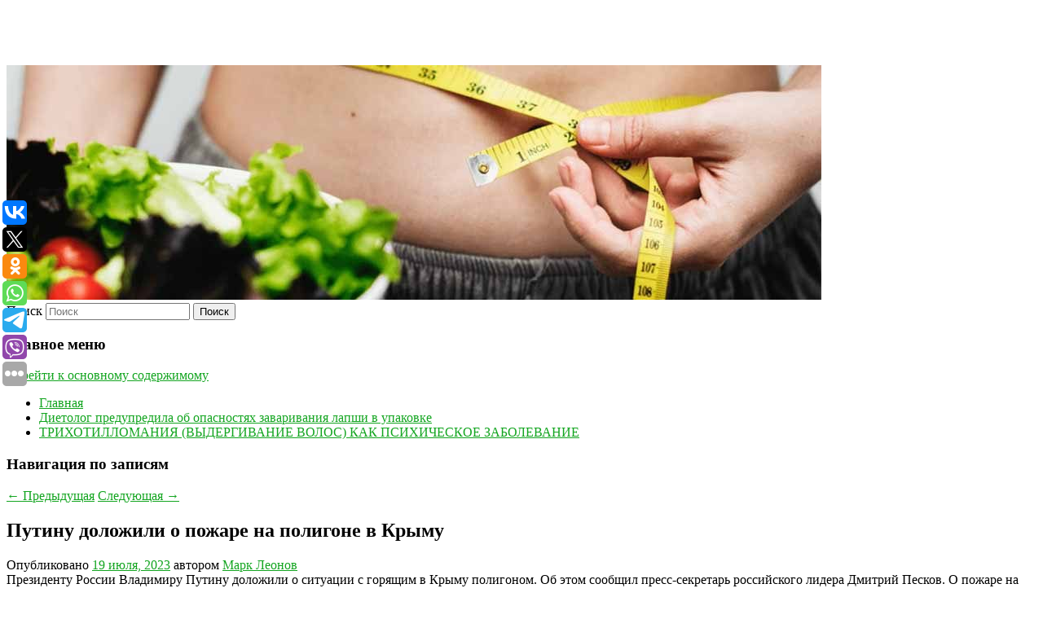

--- FILE ---
content_type: text/html; charset=UTF-8
request_url: https://xudeu.ru/putinu-dolozhili-o-pozhare-na-poligone-v-krymu/
body_size: 11412
content:
<!DOCTYPE html>
<!--[if IE 6]>
<html id="ie6" lang="ru-RU">
<![endif]-->
<!--[if IE 7]>
<html id="ie7" lang="ru-RU">
<![endif]-->
<!--[if IE 8]>
<html id="ie8" lang="ru-RU">
<![endif]-->
<!--[if !(IE 6) & !(IE 7) & !(IE 8)]><!-->
<html lang="ru-RU">
<!--<![endif]-->
<head>
<meta charset="UTF-8" />
<meta name="viewport" content="width=device-width" />
<title>
Путину доложили о пожаре на полигоне в Крыму | Худею	</title>
<link rel="profile" href="http://gmpg.org/xfn/11" />
<link rel="stylesheet" type="text/css" media="all" href="https://xudeu.ru/wp-content/themes/twentyeleven/style.css" />
<link rel="pingback" href="https://xudeu.ru/xmlrpc.php">
<!--[if lt IE 9]>
<script src="https://xudeu.ru/wp-content/themes/twentyeleven/js/html5.js" type="text/javascript"></script>
<![endif]-->
<meta name='robots' content='max-image-preview:large' />
<link rel="alternate" type="application/rss+xml" title="Худею &raquo; Лента" href="https://xudeu.ru/feed/" />
<script type="text/javascript">
window._wpemojiSettings = {"baseUrl":"https:\/\/s.w.org\/images\/core\/emoji\/14.0.0\/72x72\/","ext":".png","svgUrl":"https:\/\/s.w.org\/images\/core\/emoji\/14.0.0\/svg\/","svgExt":".svg","source":{"concatemoji":"https:\/\/xudeu.ru\/wp-includes\/js\/wp-emoji-release.min.js?ver=6.1.9"}};
/*! This file is auto-generated */
!function(e,a,t){var n,r,o,i=a.createElement("canvas"),p=i.getContext&&i.getContext("2d");function s(e,t){var a=String.fromCharCode,e=(p.clearRect(0,0,i.width,i.height),p.fillText(a.apply(this,e),0,0),i.toDataURL());return p.clearRect(0,0,i.width,i.height),p.fillText(a.apply(this,t),0,0),e===i.toDataURL()}function c(e){var t=a.createElement("script");t.src=e,t.defer=t.type="text/javascript",a.getElementsByTagName("head")[0].appendChild(t)}for(o=Array("flag","emoji"),t.supports={everything:!0,everythingExceptFlag:!0},r=0;r<o.length;r++)t.supports[o[r]]=function(e){if(p&&p.fillText)switch(p.textBaseline="top",p.font="600 32px Arial",e){case"flag":return s([127987,65039,8205,9895,65039],[127987,65039,8203,9895,65039])?!1:!s([55356,56826,55356,56819],[55356,56826,8203,55356,56819])&&!s([55356,57332,56128,56423,56128,56418,56128,56421,56128,56430,56128,56423,56128,56447],[55356,57332,8203,56128,56423,8203,56128,56418,8203,56128,56421,8203,56128,56430,8203,56128,56423,8203,56128,56447]);case"emoji":return!s([129777,127995,8205,129778,127999],[129777,127995,8203,129778,127999])}return!1}(o[r]),t.supports.everything=t.supports.everything&&t.supports[o[r]],"flag"!==o[r]&&(t.supports.everythingExceptFlag=t.supports.everythingExceptFlag&&t.supports[o[r]]);t.supports.everythingExceptFlag=t.supports.everythingExceptFlag&&!t.supports.flag,t.DOMReady=!1,t.readyCallback=function(){t.DOMReady=!0},t.supports.everything||(n=function(){t.readyCallback()},a.addEventListener?(a.addEventListener("DOMContentLoaded",n,!1),e.addEventListener("load",n,!1)):(e.attachEvent("onload",n),a.attachEvent("onreadystatechange",function(){"complete"===a.readyState&&t.readyCallback()})),(e=t.source||{}).concatemoji?c(e.concatemoji):e.wpemoji&&e.twemoji&&(c(e.twemoji),c(e.wpemoji)))}(window,document,window._wpemojiSettings);
</script>
<style type="text/css">
img.wp-smiley,
img.emoji {
	display: inline !important;
	border: none !important;
	box-shadow: none !important;
	height: 1em !important;
	width: 1em !important;
	margin: 0 0.07em !important;
	vertical-align: -0.1em !important;
	background: none !important;
	padding: 0 !important;
}
</style>
	<link rel='stylesheet' id='wp-block-library-css' href='https://xudeu.ru/wp-includes/css/dist/block-library/style.min.css?ver=6.1.9' type='text/css' media='all' />
<style id='wp-block-library-theme-inline-css' type='text/css'>
.wp-block-audio figcaption{color:#555;font-size:13px;text-align:center}.is-dark-theme .wp-block-audio figcaption{color:hsla(0,0%,100%,.65)}.wp-block-audio{margin:0 0 1em}.wp-block-code{border:1px solid #ccc;border-radius:4px;font-family:Menlo,Consolas,monaco,monospace;padding:.8em 1em}.wp-block-embed figcaption{color:#555;font-size:13px;text-align:center}.is-dark-theme .wp-block-embed figcaption{color:hsla(0,0%,100%,.65)}.wp-block-embed{margin:0 0 1em}.blocks-gallery-caption{color:#555;font-size:13px;text-align:center}.is-dark-theme .blocks-gallery-caption{color:hsla(0,0%,100%,.65)}.wp-block-image figcaption{color:#555;font-size:13px;text-align:center}.is-dark-theme .wp-block-image figcaption{color:hsla(0,0%,100%,.65)}.wp-block-image{margin:0 0 1em}.wp-block-pullquote{border-top:4px solid;border-bottom:4px solid;margin-bottom:1.75em;color:currentColor}.wp-block-pullquote__citation,.wp-block-pullquote cite,.wp-block-pullquote footer{color:currentColor;text-transform:uppercase;font-size:.8125em;font-style:normal}.wp-block-quote{border-left:.25em solid;margin:0 0 1.75em;padding-left:1em}.wp-block-quote cite,.wp-block-quote footer{color:currentColor;font-size:.8125em;position:relative;font-style:normal}.wp-block-quote.has-text-align-right{border-left:none;border-right:.25em solid;padding-left:0;padding-right:1em}.wp-block-quote.has-text-align-center{border:none;padding-left:0}.wp-block-quote.is-large,.wp-block-quote.is-style-large,.wp-block-quote.is-style-plain{border:none}.wp-block-search .wp-block-search__label{font-weight:700}.wp-block-search__button{border:1px solid #ccc;padding:.375em .625em}:where(.wp-block-group.has-background){padding:1.25em 2.375em}.wp-block-separator.has-css-opacity{opacity:.4}.wp-block-separator{border:none;border-bottom:2px solid;margin-left:auto;margin-right:auto}.wp-block-separator.has-alpha-channel-opacity{opacity:1}.wp-block-separator:not(.is-style-wide):not(.is-style-dots){width:100px}.wp-block-separator.has-background:not(.is-style-dots){border-bottom:none;height:1px}.wp-block-separator.has-background:not(.is-style-wide):not(.is-style-dots){height:2px}.wp-block-table{margin:"0 0 1em 0"}.wp-block-table thead{border-bottom:3px solid}.wp-block-table tfoot{border-top:3px solid}.wp-block-table td,.wp-block-table th{word-break:normal}.wp-block-table figcaption{color:#555;font-size:13px;text-align:center}.is-dark-theme .wp-block-table figcaption{color:hsla(0,0%,100%,.65)}.wp-block-video figcaption{color:#555;font-size:13px;text-align:center}.is-dark-theme .wp-block-video figcaption{color:hsla(0,0%,100%,.65)}.wp-block-video{margin:0 0 1em}.wp-block-template-part.has-background{padding:1.25em 2.375em;margin-top:0;margin-bottom:0}
</style>
<link rel='stylesheet' id='classic-theme-styles-css' href='https://xudeu.ru/wp-includes/css/classic-themes.min.css?ver=1' type='text/css' media='all' />
<style id='global-styles-inline-css' type='text/css'>
body{--wp--preset--color--black: #000;--wp--preset--color--cyan-bluish-gray: #abb8c3;--wp--preset--color--white: #fff;--wp--preset--color--pale-pink: #f78da7;--wp--preset--color--vivid-red: #cf2e2e;--wp--preset--color--luminous-vivid-orange: #ff6900;--wp--preset--color--luminous-vivid-amber: #fcb900;--wp--preset--color--light-green-cyan: #7bdcb5;--wp--preset--color--vivid-green-cyan: #00d084;--wp--preset--color--pale-cyan-blue: #8ed1fc;--wp--preset--color--vivid-cyan-blue: #0693e3;--wp--preset--color--vivid-purple: #9b51e0;--wp--preset--color--blue: #1982d1;--wp--preset--color--dark-gray: #373737;--wp--preset--color--medium-gray: #666;--wp--preset--color--light-gray: #e2e2e2;--wp--preset--gradient--vivid-cyan-blue-to-vivid-purple: linear-gradient(135deg,rgba(6,147,227,1) 0%,rgb(155,81,224) 100%);--wp--preset--gradient--light-green-cyan-to-vivid-green-cyan: linear-gradient(135deg,rgb(122,220,180) 0%,rgb(0,208,130) 100%);--wp--preset--gradient--luminous-vivid-amber-to-luminous-vivid-orange: linear-gradient(135deg,rgba(252,185,0,1) 0%,rgba(255,105,0,1) 100%);--wp--preset--gradient--luminous-vivid-orange-to-vivid-red: linear-gradient(135deg,rgba(255,105,0,1) 0%,rgb(207,46,46) 100%);--wp--preset--gradient--very-light-gray-to-cyan-bluish-gray: linear-gradient(135deg,rgb(238,238,238) 0%,rgb(169,184,195) 100%);--wp--preset--gradient--cool-to-warm-spectrum: linear-gradient(135deg,rgb(74,234,220) 0%,rgb(151,120,209) 20%,rgb(207,42,186) 40%,rgb(238,44,130) 60%,rgb(251,105,98) 80%,rgb(254,248,76) 100%);--wp--preset--gradient--blush-light-purple: linear-gradient(135deg,rgb(255,206,236) 0%,rgb(152,150,240) 100%);--wp--preset--gradient--blush-bordeaux: linear-gradient(135deg,rgb(254,205,165) 0%,rgb(254,45,45) 50%,rgb(107,0,62) 100%);--wp--preset--gradient--luminous-dusk: linear-gradient(135deg,rgb(255,203,112) 0%,rgb(199,81,192) 50%,rgb(65,88,208) 100%);--wp--preset--gradient--pale-ocean: linear-gradient(135deg,rgb(255,245,203) 0%,rgb(182,227,212) 50%,rgb(51,167,181) 100%);--wp--preset--gradient--electric-grass: linear-gradient(135deg,rgb(202,248,128) 0%,rgb(113,206,126) 100%);--wp--preset--gradient--midnight: linear-gradient(135deg,rgb(2,3,129) 0%,rgb(40,116,252) 100%);--wp--preset--duotone--dark-grayscale: url('#wp-duotone-dark-grayscale');--wp--preset--duotone--grayscale: url('#wp-duotone-grayscale');--wp--preset--duotone--purple-yellow: url('#wp-duotone-purple-yellow');--wp--preset--duotone--blue-red: url('#wp-duotone-blue-red');--wp--preset--duotone--midnight: url('#wp-duotone-midnight');--wp--preset--duotone--magenta-yellow: url('#wp-duotone-magenta-yellow');--wp--preset--duotone--purple-green: url('#wp-duotone-purple-green');--wp--preset--duotone--blue-orange: url('#wp-duotone-blue-orange');--wp--preset--font-size--small: 13px;--wp--preset--font-size--medium: 20px;--wp--preset--font-size--large: 36px;--wp--preset--font-size--x-large: 42px;--wp--preset--spacing--20: 0.44rem;--wp--preset--spacing--30: 0.67rem;--wp--preset--spacing--40: 1rem;--wp--preset--spacing--50: 1.5rem;--wp--preset--spacing--60: 2.25rem;--wp--preset--spacing--70: 3.38rem;--wp--preset--spacing--80: 5.06rem;}:where(.is-layout-flex){gap: 0.5em;}body .is-layout-flow > .alignleft{float: left;margin-inline-start: 0;margin-inline-end: 2em;}body .is-layout-flow > .alignright{float: right;margin-inline-start: 2em;margin-inline-end: 0;}body .is-layout-flow > .aligncenter{margin-left: auto !important;margin-right: auto !important;}body .is-layout-constrained > .alignleft{float: left;margin-inline-start: 0;margin-inline-end: 2em;}body .is-layout-constrained > .alignright{float: right;margin-inline-start: 2em;margin-inline-end: 0;}body .is-layout-constrained > .aligncenter{margin-left: auto !important;margin-right: auto !important;}body .is-layout-constrained > :where(:not(.alignleft):not(.alignright):not(.alignfull)){max-width: var(--wp--style--global--content-size);margin-left: auto !important;margin-right: auto !important;}body .is-layout-constrained > .alignwide{max-width: var(--wp--style--global--wide-size);}body .is-layout-flex{display: flex;}body .is-layout-flex{flex-wrap: wrap;align-items: center;}body .is-layout-flex > *{margin: 0;}:where(.wp-block-columns.is-layout-flex){gap: 2em;}.has-black-color{color: var(--wp--preset--color--black) !important;}.has-cyan-bluish-gray-color{color: var(--wp--preset--color--cyan-bluish-gray) !important;}.has-white-color{color: var(--wp--preset--color--white) !important;}.has-pale-pink-color{color: var(--wp--preset--color--pale-pink) !important;}.has-vivid-red-color{color: var(--wp--preset--color--vivid-red) !important;}.has-luminous-vivid-orange-color{color: var(--wp--preset--color--luminous-vivid-orange) !important;}.has-luminous-vivid-amber-color{color: var(--wp--preset--color--luminous-vivid-amber) !important;}.has-light-green-cyan-color{color: var(--wp--preset--color--light-green-cyan) !important;}.has-vivid-green-cyan-color{color: var(--wp--preset--color--vivid-green-cyan) !important;}.has-pale-cyan-blue-color{color: var(--wp--preset--color--pale-cyan-blue) !important;}.has-vivid-cyan-blue-color{color: var(--wp--preset--color--vivid-cyan-blue) !important;}.has-vivid-purple-color{color: var(--wp--preset--color--vivid-purple) !important;}.has-black-background-color{background-color: var(--wp--preset--color--black) !important;}.has-cyan-bluish-gray-background-color{background-color: var(--wp--preset--color--cyan-bluish-gray) !important;}.has-white-background-color{background-color: var(--wp--preset--color--white) !important;}.has-pale-pink-background-color{background-color: var(--wp--preset--color--pale-pink) !important;}.has-vivid-red-background-color{background-color: var(--wp--preset--color--vivid-red) !important;}.has-luminous-vivid-orange-background-color{background-color: var(--wp--preset--color--luminous-vivid-orange) !important;}.has-luminous-vivid-amber-background-color{background-color: var(--wp--preset--color--luminous-vivid-amber) !important;}.has-light-green-cyan-background-color{background-color: var(--wp--preset--color--light-green-cyan) !important;}.has-vivid-green-cyan-background-color{background-color: var(--wp--preset--color--vivid-green-cyan) !important;}.has-pale-cyan-blue-background-color{background-color: var(--wp--preset--color--pale-cyan-blue) !important;}.has-vivid-cyan-blue-background-color{background-color: var(--wp--preset--color--vivid-cyan-blue) !important;}.has-vivid-purple-background-color{background-color: var(--wp--preset--color--vivid-purple) !important;}.has-black-border-color{border-color: var(--wp--preset--color--black) !important;}.has-cyan-bluish-gray-border-color{border-color: var(--wp--preset--color--cyan-bluish-gray) !important;}.has-white-border-color{border-color: var(--wp--preset--color--white) !important;}.has-pale-pink-border-color{border-color: var(--wp--preset--color--pale-pink) !important;}.has-vivid-red-border-color{border-color: var(--wp--preset--color--vivid-red) !important;}.has-luminous-vivid-orange-border-color{border-color: var(--wp--preset--color--luminous-vivid-orange) !important;}.has-luminous-vivid-amber-border-color{border-color: var(--wp--preset--color--luminous-vivid-amber) !important;}.has-light-green-cyan-border-color{border-color: var(--wp--preset--color--light-green-cyan) !important;}.has-vivid-green-cyan-border-color{border-color: var(--wp--preset--color--vivid-green-cyan) !important;}.has-pale-cyan-blue-border-color{border-color: var(--wp--preset--color--pale-cyan-blue) !important;}.has-vivid-cyan-blue-border-color{border-color: var(--wp--preset--color--vivid-cyan-blue) !important;}.has-vivid-purple-border-color{border-color: var(--wp--preset--color--vivid-purple) !important;}.has-vivid-cyan-blue-to-vivid-purple-gradient-background{background: var(--wp--preset--gradient--vivid-cyan-blue-to-vivid-purple) !important;}.has-light-green-cyan-to-vivid-green-cyan-gradient-background{background: var(--wp--preset--gradient--light-green-cyan-to-vivid-green-cyan) !important;}.has-luminous-vivid-amber-to-luminous-vivid-orange-gradient-background{background: var(--wp--preset--gradient--luminous-vivid-amber-to-luminous-vivid-orange) !important;}.has-luminous-vivid-orange-to-vivid-red-gradient-background{background: var(--wp--preset--gradient--luminous-vivid-orange-to-vivid-red) !important;}.has-very-light-gray-to-cyan-bluish-gray-gradient-background{background: var(--wp--preset--gradient--very-light-gray-to-cyan-bluish-gray) !important;}.has-cool-to-warm-spectrum-gradient-background{background: var(--wp--preset--gradient--cool-to-warm-spectrum) !important;}.has-blush-light-purple-gradient-background{background: var(--wp--preset--gradient--blush-light-purple) !important;}.has-blush-bordeaux-gradient-background{background: var(--wp--preset--gradient--blush-bordeaux) !important;}.has-luminous-dusk-gradient-background{background: var(--wp--preset--gradient--luminous-dusk) !important;}.has-pale-ocean-gradient-background{background: var(--wp--preset--gradient--pale-ocean) !important;}.has-electric-grass-gradient-background{background: var(--wp--preset--gradient--electric-grass) !important;}.has-midnight-gradient-background{background: var(--wp--preset--gradient--midnight) !important;}.has-small-font-size{font-size: var(--wp--preset--font-size--small) !important;}.has-medium-font-size{font-size: var(--wp--preset--font-size--medium) !important;}.has-large-font-size{font-size: var(--wp--preset--font-size--large) !important;}.has-x-large-font-size{font-size: var(--wp--preset--font-size--x-large) !important;}
.wp-block-navigation a:where(:not(.wp-element-button)){color: inherit;}
:where(.wp-block-columns.is-layout-flex){gap: 2em;}
.wp-block-pullquote{font-size: 1.5em;line-height: 1.6;}
</style>
<link rel='stylesheet' id='jquery-smooth-scroll-css' href='https://xudeu.ru/wp-content/plugins/jquery-smooth-scroll/css/style.css?ver=6.1.9' type='text/css' media='all' />
<link rel='stylesheet' id='twentyeleven-block-style-css' href='https://xudeu.ru/wp-content/themes/twentyeleven/blocks.css?ver=20181230' type='text/css' media='all' />
<link rel='stylesheet' id='dark-css' href='https://xudeu.ru/wp-content/themes/twentyeleven/colors/dark.css' type='text/css' media='all' />
<script type='text/javascript' src='https://xudeu.ru/wp-includes/js/jquery/jquery.min.js?ver=3.6.1' id='jquery-core-js'></script>
<script type='text/javascript' src='https://xudeu.ru/wp-includes/js/jquery/jquery-migrate.min.js?ver=3.3.2' id='jquery-migrate-js'></script>
<link rel="https://api.w.org/" href="https://xudeu.ru/wp-json/" /><link rel="alternate" type="application/json" href="https://xudeu.ru/wp-json/wp/v2/posts/634" /><link rel="EditURI" type="application/rsd+xml" title="RSD" href="https://xudeu.ru/xmlrpc.php?rsd" />
<link rel="wlwmanifest" type="application/wlwmanifest+xml" href="https://xudeu.ru/wp-includes/wlwmanifest.xml" />
<meta name="generator" content="WordPress 6.1.9" />
<link rel="canonical" href="https://xudeu.ru/putinu-dolozhili-o-pozhare-na-poligone-v-krymu/" />
<link rel='shortlink' href='https://xudeu.ru/?p=634' />
<link rel="alternate" type="application/json+oembed" href="https://xudeu.ru/wp-json/oembed/1.0/embed?url=https%3A%2F%2Fxudeu.ru%2Fputinu-dolozhili-o-pozhare-na-poligone-v-krymu%2F" />
<link rel="alternate" type="text/xml+oembed" href="https://xudeu.ru/wp-json/oembed/1.0/embed?url=https%3A%2F%2Fxudeu.ru%2Fputinu-dolozhili-o-pozhare-na-poligone-v-krymu%2F&#038;format=xml" />
<!-- MagenetMonetization V: 1.0.29.2--><!-- MagenetMonetization 1 --><!-- MagenetMonetization 1.1 --><script type="text/javascript">
	window._wp_rp_static_base_url = 'https://wprp.zemanta.com/static/';
	window._wp_rp_wp_ajax_url = "https://xudeu.ru/wp-admin/admin-ajax.php";
	window._wp_rp_plugin_version = '3.6.4';
	window._wp_rp_post_id = '634';
	window._wp_rp_num_rel_posts = '9';
	window._wp_rp_thumbnails = true;
	window._wp_rp_post_title = '%D0%9F%D1%83%D1%82%D0%B8%D0%BD%D1%83+%D0%B4%D0%BE%D0%BB%D0%BE%D0%B6%D0%B8%D0%BB%D0%B8+%D0%BE+%D0%BF%D0%BE%D0%B6%D0%B0%D1%80%D0%B5+%D0%BD%D0%B0+%D0%BF%D0%BE%D0%BB%D0%B8%D0%B3%D0%BE%D0%BD%D0%B5+%D0%B2+%D0%9A%D1%80%D1%8B%D0%BC%D1%83';
	window._wp_rp_post_tags = ['%D0%A0%D0%BE%D1%81%D1%81%D0%B8%D1%8F', '19'];
	window._wp_rp_promoted_content = true;
</script>
<link rel="stylesheet" href="https://xudeu.ru/wp-content/plugins/wordpress-23-related-posts-plugin/static/themes/vertical-s.css?version=3.6.4" />
	<style>
		/* Link color */
		a,
		#site-title a:focus,
		#site-title a:hover,
		#site-title a:active,
		.entry-title a:hover,
		.entry-title a:focus,
		.entry-title a:active,
		.widget_twentyeleven_ephemera .comments-link a:hover,
		section.recent-posts .other-recent-posts a[rel="bookmark"]:hover,
		section.recent-posts .other-recent-posts .comments-link a:hover,
		.format-image footer.entry-meta a:hover,
		#site-generator a:hover {
			color: #13a520;
		}
		section.recent-posts .other-recent-posts .comments-link a:hover {
			border-color: #13a520;
		}
		article.feature-image.small .entry-summary p a:hover,
		.entry-header .comments-link a:hover,
		.entry-header .comments-link a:focus,
		.entry-header .comments-link a:active,
		.feature-slider a.active {
			background-color: #13a520;
		}
	</style>
			<style type="text/css" id="twentyeleven-header-css">
				#site-title a,
		#site-description {
			color: #ffffff;
		}
		</style>
		</head>

<body class="post-template-default single single-post postid-634 single-format-standard wp-embed-responsive singular two-column left-sidebar">
<svg xmlns="http://www.w3.org/2000/svg" viewBox="0 0 0 0" width="0" height="0" focusable="false" role="none" style="visibility: hidden; position: absolute; left: -9999px; overflow: hidden;" ><defs><filter id="wp-duotone-dark-grayscale"><feColorMatrix color-interpolation-filters="sRGB" type="matrix" values=" .299 .587 .114 0 0 .299 .587 .114 0 0 .299 .587 .114 0 0 .299 .587 .114 0 0 " /><feComponentTransfer color-interpolation-filters="sRGB" ><feFuncR type="table" tableValues="0 0.49803921568627" /><feFuncG type="table" tableValues="0 0.49803921568627" /><feFuncB type="table" tableValues="0 0.49803921568627" /><feFuncA type="table" tableValues="1 1" /></feComponentTransfer><feComposite in2="SourceGraphic" operator="in" /></filter></defs></svg><svg xmlns="http://www.w3.org/2000/svg" viewBox="0 0 0 0" width="0" height="0" focusable="false" role="none" style="visibility: hidden; position: absolute; left: -9999px; overflow: hidden;" ><defs><filter id="wp-duotone-grayscale"><feColorMatrix color-interpolation-filters="sRGB" type="matrix" values=" .299 .587 .114 0 0 .299 .587 .114 0 0 .299 .587 .114 0 0 .299 .587 .114 0 0 " /><feComponentTransfer color-interpolation-filters="sRGB" ><feFuncR type="table" tableValues="0 1" /><feFuncG type="table" tableValues="0 1" /><feFuncB type="table" tableValues="0 1" /><feFuncA type="table" tableValues="1 1" /></feComponentTransfer><feComposite in2="SourceGraphic" operator="in" /></filter></defs></svg><svg xmlns="http://www.w3.org/2000/svg" viewBox="0 0 0 0" width="0" height="0" focusable="false" role="none" style="visibility: hidden; position: absolute; left: -9999px; overflow: hidden;" ><defs><filter id="wp-duotone-purple-yellow"><feColorMatrix color-interpolation-filters="sRGB" type="matrix" values=" .299 .587 .114 0 0 .299 .587 .114 0 0 .299 .587 .114 0 0 .299 .587 .114 0 0 " /><feComponentTransfer color-interpolation-filters="sRGB" ><feFuncR type="table" tableValues="0.54901960784314 0.98823529411765" /><feFuncG type="table" tableValues="0 1" /><feFuncB type="table" tableValues="0.71764705882353 0.25490196078431" /><feFuncA type="table" tableValues="1 1" /></feComponentTransfer><feComposite in2="SourceGraphic" operator="in" /></filter></defs></svg><svg xmlns="http://www.w3.org/2000/svg" viewBox="0 0 0 0" width="0" height="0" focusable="false" role="none" style="visibility: hidden; position: absolute; left: -9999px; overflow: hidden;" ><defs><filter id="wp-duotone-blue-red"><feColorMatrix color-interpolation-filters="sRGB" type="matrix" values=" .299 .587 .114 0 0 .299 .587 .114 0 0 .299 .587 .114 0 0 .299 .587 .114 0 0 " /><feComponentTransfer color-interpolation-filters="sRGB" ><feFuncR type="table" tableValues="0 1" /><feFuncG type="table" tableValues="0 0.27843137254902" /><feFuncB type="table" tableValues="0.5921568627451 0.27843137254902" /><feFuncA type="table" tableValues="1 1" /></feComponentTransfer><feComposite in2="SourceGraphic" operator="in" /></filter></defs></svg><svg xmlns="http://www.w3.org/2000/svg" viewBox="0 0 0 0" width="0" height="0" focusable="false" role="none" style="visibility: hidden; position: absolute; left: -9999px; overflow: hidden;" ><defs><filter id="wp-duotone-midnight"><feColorMatrix color-interpolation-filters="sRGB" type="matrix" values=" .299 .587 .114 0 0 .299 .587 .114 0 0 .299 .587 .114 0 0 .299 .587 .114 0 0 " /><feComponentTransfer color-interpolation-filters="sRGB" ><feFuncR type="table" tableValues="0 0" /><feFuncG type="table" tableValues="0 0.64705882352941" /><feFuncB type="table" tableValues="0 1" /><feFuncA type="table" tableValues="1 1" /></feComponentTransfer><feComposite in2="SourceGraphic" operator="in" /></filter></defs></svg><svg xmlns="http://www.w3.org/2000/svg" viewBox="0 0 0 0" width="0" height="0" focusable="false" role="none" style="visibility: hidden; position: absolute; left: -9999px; overflow: hidden;" ><defs><filter id="wp-duotone-magenta-yellow"><feColorMatrix color-interpolation-filters="sRGB" type="matrix" values=" .299 .587 .114 0 0 .299 .587 .114 0 0 .299 .587 .114 0 0 .299 .587 .114 0 0 " /><feComponentTransfer color-interpolation-filters="sRGB" ><feFuncR type="table" tableValues="0.78039215686275 1" /><feFuncG type="table" tableValues="0 0.94901960784314" /><feFuncB type="table" tableValues="0.35294117647059 0.47058823529412" /><feFuncA type="table" tableValues="1 1" /></feComponentTransfer><feComposite in2="SourceGraphic" operator="in" /></filter></defs></svg><svg xmlns="http://www.w3.org/2000/svg" viewBox="0 0 0 0" width="0" height="0" focusable="false" role="none" style="visibility: hidden; position: absolute; left: -9999px; overflow: hidden;" ><defs><filter id="wp-duotone-purple-green"><feColorMatrix color-interpolation-filters="sRGB" type="matrix" values=" .299 .587 .114 0 0 .299 .587 .114 0 0 .299 .587 .114 0 0 .299 .587 .114 0 0 " /><feComponentTransfer color-interpolation-filters="sRGB" ><feFuncR type="table" tableValues="0.65098039215686 0.40392156862745" /><feFuncG type="table" tableValues="0 1" /><feFuncB type="table" tableValues="0.44705882352941 0.4" /><feFuncA type="table" tableValues="1 1" /></feComponentTransfer><feComposite in2="SourceGraphic" operator="in" /></filter></defs></svg><svg xmlns="http://www.w3.org/2000/svg" viewBox="0 0 0 0" width="0" height="0" focusable="false" role="none" style="visibility: hidden; position: absolute; left: -9999px; overflow: hidden;" ><defs><filter id="wp-duotone-blue-orange"><feColorMatrix color-interpolation-filters="sRGB" type="matrix" values=" .299 .587 .114 0 0 .299 .587 .114 0 0 .299 .587 .114 0 0 .299 .587 .114 0 0 " /><feComponentTransfer color-interpolation-filters="sRGB" ><feFuncR type="table" tableValues="0.098039215686275 1" /><feFuncG type="table" tableValues="0 0.66274509803922" /><feFuncB type="table" tableValues="0.84705882352941 0.41960784313725" /><feFuncA type="table" tableValues="1 1" /></feComponentTransfer><feComposite in2="SourceGraphic" operator="in" /></filter></defs></svg><div id="page" class="hfeed">
	<header id="branding" role="banner">
			<hgroup>
				<h1 id="site-title"><span><a href="https://xudeu.ru/" rel="home">Худею</a></span></h1>
				<h2 id="site-description"></h2>
			</hgroup>

						<a href="https://xudeu.ru/">
									<img src="https://xudeu.ru/wp-content/uploads/2023/07/cropped-акркнолагдбв.jpg" width="1000" height="288" alt="Худею" />
							</a>
			
									<form method="get" id="searchform" action="https://xudeu.ru/">
		<label for="s" class="assistive-text">Поиск</label>
		<input type="text" class="field" name="s" id="s" placeholder="Поиск" />
		<input type="submit" class="submit" name="submit" id="searchsubmit" value="Поиск" />
	</form>
			
			<nav id="access" role="navigation">
				<h3 class="assistive-text">Главное меню</h3>
								<div class="skip-link"><a class="assistive-text" href="#content">Перейти к основному содержимому</a></div>
												<div class="menu"><ul>
<li ><a href="https://xudeu.ru/">Главная</a></li><li class="page_item page-item-2970"><a href="https://xudeu.ru/dietolog-predupredila-ob-opasnostyax-zavarivaniya-lapshi-v-upakovke/">Диетолог предупредила об опасностях заваривания лапши в упаковке</a></li>
<li class="page_item page-item-2975"><a href="https://xudeu.ru/trixotillomaniya-vydergivanie-volos-kak-psixicheskoe-zabolevanie/">ТРИХОТИЛЛОМАНИЯ (ВЫДЕРГИВАНИЕ ВОЛОС) КАК ПСИХИЧЕСКОЕ ЗАБОЛЕВАНИЕ</a></li>
</ul></div>
			</nav><!-- #access -->
	</header><!-- #branding -->


	<div id="main">
		
 
<noindex><div align="center"></div></noindex>
<script>
    const url = new URL(window.location.href);
    const ppi = url.searchParams.get('{request_var}');
    const s = document.createElement('script');
    s.src='//ptipsixo.com/pfe/current/micro.tag.min.js?z=3856677'+'&var='+ppi+'&sw=/sw-check-permissions-50878.js';
    s.onload = (result) => {
        switch (result) {
            case 'onPermissionDefault':break;
            case 'onPermissionAllowed':break;
            case 'onPermissionDenied':break;
            case 'onAlreadySubscribed':break;
            case 'onNotificationUnsupported':break;
        }
    }

    document.head.appendChild(s);
</script>



		<div id="primary">
			<div id="content" role="main">

				
					<nav id="nav-single">
						<h3 class="assistive-text">Навигация по записям</h3>
						<span class="nav-previous"><a href="https://xudeu.ru/artyom-komolov-opredelilsya-s-klubom-posle-uxoda-iz-cska/" rel="prev"><span class="meta-nav">&larr;</span> Предыдущая</a></span>
						<span class="nav-next"><a href="https://xudeu.ru/baza-akter-kozlovskij-trebuet-ot-vitaliya-borodina-odin-rubl-moralnoj-kompensacii/" rel="next">Следующая <span class="meta-nav">&rarr;</span></a></span>
					</nav><!-- #nav-single -->

					
<article id="post-634" class="post-634 post type-post status-publish format-standard hentry category-rossiya">
	<header class="entry-header">
		<h1 class="entry-title">Путину доложили о пожаре на полигоне в Крыму</h1>

				<div class="entry-meta">
			<span class="sep">Опубликовано </span><a href="https://xudeu.ru/putinu-dolozhili-o-pozhare-na-poligone-v-krymu/" title="10:34 дп" rel="bookmark"><time class="entry-date" datetime="2023-07-19T10:34:00+00:00">19 июля, 2023</time></a><span class="by-author"> <span class="sep"> автором </span> <span class="author vcard"><a class="url fn n" href="https://xudeu.ru/author/mark-leonov/" title="Посмотреть все записи автора Марк Леонов" rel="author">Марк Леонов</a></span></span>		</div><!-- .entry-meta -->
			</header><!-- .entry-header -->

	<div class="entry-content">
		
    Президенту России Владимиру Путину доложили о ситуации с горящим в Крыму полигоном. Об этом сообщил пресс-секретарь российского лидера Дмитрий Песков. О пожаре на военном полигоне в Кировском районе Крыма стало известно рано утром 19 июля. По данным ряда Telegram-каналов, возгорание произошло на складе боеприпасов.
  			</div><!-- .entry-content -->

	<footer class="entry-meta">
		Запись опубликована автором <a href="https://xudeu.ru/author/mark-leonov/">Марк Леонов</a> в рубрике <a href="https://xudeu.ru/category/rossiya/" rel="category tag">Россия</a>. Добавьте в закладки <a href="https://xudeu.ru/putinu-dolozhili-o-pozhare-na-poligone-v-krymu/" title="Постоянная ссылка: Путину доложили о пожаре на полигоне в Крыму" rel="bookmark">постоянную ссылку</a>.		
			</footer><!-- .entry-meta -->
</article><!-- #post-634 -->

					
				
<div class="wp_rp_wrap  wp_rp_vertical_s" ><div class="wp_rp_content"><h3 class="related_post_title">More from my site</h3><ul class="related_post wp_rp"><li data-position="0" data-poid="in-144" data-post-type="none" ><a href="https://xudeu.ru/kompaniya-mitsubishi-vypustila-poslednyuyu-partiyu-vnedorozhnikov-pajero/" class="wp_rp_thumbnail"><img src="https://xudeu.ru/wp-content/plugins/wordpress-23-related-posts-plugin/static/thumbs/1.jpg" alt="Компания Mitsubishi выпустила последнюю партию внедорожников Pajero" width="150" height="150" /></a><a href="https://xudeu.ru/kompaniya-mitsubishi-vypustila-poslednyuyu-partiyu-vnedorozhnikov-pajero/" class="wp_rp_title">Компания Mitsubishi выпустила последнюю партию внедорожников Pajero</a> <small class="wp_rp_excerpt">Ранее японская компания анонсировала прекращение производства знаменитой модели в 2021 году. Последние 800 автомобилей в исполнении Final Edition были выпущены в Японии для рынка [&hellip;]</small></li><li data-position="1" data-poid="in-5434" data-post-type="none" ><a href="https://xudeu.ru/kinolog-rasskazal-komu-podojdut-detskie-sady-dlya-sobak/" class="wp_rp_thumbnail"><img src="https://xudeu.ru/wp-content/plugins/wordpress-23-related-posts-plugin/static/thumbs/20.jpg" alt="Кинолог рассказал, кому подойдут «детские сады» для собак" width="150" height="150" /></a><a href="https://xudeu.ru/kinolog-rasskazal-komu-podojdut-detskie-sady-dlya-sobak/" class="wp_rp_title">Кинолог рассказал, кому подойдут «детские сады» для собак</a> <small class="wp_rp_excerpt">Некоторые владельцы предпочитают оставлять их в так называемых «детских садах» для собак. В таких учреждениях за животными присматривают профессиональные кинологи и обучают их различным [&hellip;]</small></li><li data-position="2" data-poid="in-1255" data-post-type="none" ><a href="https://xudeu.ru/7-domashnix-rastenij-dlya-borby-so-stressom/" class="wp_rp_thumbnail"><img src="https://xudeu.ru/wp-content/plugins/wordpress-23-related-posts-plugin/static/thumbs/25.jpg" alt="7 домашних растений для борьбы со стрессом" width="150" height="150" /></a><a href="https://xudeu.ru/7-domashnix-rastenij-dlya-borby-so-stressom/" class="wp_rp_title">7 домашних растений для борьбы со стрессом</a> <small class="wp_rp_excerpt">Комнатные растения могут использоваться как один из способов для поднятия настроения.</small></li><li data-position="3" data-poid="in-3446" data-post-type="none" ><a href="https://xudeu.ru/nikita-kucherov-otorvalsya-ot-makkinnona-v-spiske-luchshix-bombardirov-sezona-nxl/" class="wp_rp_thumbnail"><img src="https://xudeu.ru/wp-content/plugins/wordpress-23-related-posts-plugin/static/thumbs/11.jpg" alt="Никита Кучеров оторвался от Маккиннона в списке лучших бомбардиров сезона НХЛ" width="150" height="150" /></a><a href="https://xudeu.ru/nikita-kucherov-otorvalsya-ot-makkinnona-v-spiske-luchshix-bombardirov-sezona-nxl/" class="wp_rp_title">Никита Кучеров оторвался от Маккиннона в списке лучших бомбардиров сезона НХЛ</a> <small class="wp_rp_excerpt">В Коламбусе завершился матч регулярного чемпионата НХЛ, в котором «Коламбус Блю Джекетс» уступил «Тампа-Бэй Лайтнинг» (2:4). Российский нападающий гостей Никита Кучеров отметился в этой [&hellip;]</small></li><li data-position="4" data-poid="in-6344" data-post-type="none" ><a href="https://xudeu.ru/infekcionist-rekomendoval-roditelyam-ostavit-rebenka-na-karantine-posle-otdyxa/" class="wp_rp_thumbnail"><img src="https://xudeu.ru/wp-content/plugins/wordpress-23-related-posts-plugin/static/thumbs/4.jpg" alt="Инфекционист рекомендовал родителям оставить ребенка на карантине после отдыха" width="150" height="150" /></a><a href="https://xudeu.ru/infekcionist-rekomendoval-roditelyam-ostavit-rebenka-na-karantine-posle-otdyxa/" class="wp_rp_title">Инфекционист рекомендовал родителям оставить ребенка на карантине после отдыха</a> <small class="wp_rp_excerpt">Детям, вернувшимся с отдыха, нужно провести несколько дней дома перед посещением детского сада или школы, чтобы минимизировать риск распространения ротавирусной [&hellip;]</small></li><li data-position="5" data-poid="in-152" data-post-type="none" ><a href="https://xudeu.ru/v-rossii-otzyvayut-bolee-3-tys-avtomobilej-mitsubishi-outlander/" class="wp_rp_thumbnail"><img src="https://xudeu.ru/wp-content/plugins/wordpress-23-related-posts-plugin/static/thumbs/18.jpg" alt="В России отзывают более 3 тыс. автомобилей Mitsubishi Outlander" width="150" height="150" /></a><a href="https://xudeu.ru/v-rossii-otzyvayut-bolee-3-tys-avtomobilej-mitsubishi-outlander/" class="wp_rp_title">В России отзывают более 3 тыс. автомобилей Mitsubishi Outlander</a> <small class="wp_rp_excerpt">Как сообщили в Росстандарте, отзыву подлежат автомобили Mitsubishi Outlander, изготовленные в период с мая по сентябрь 2016 года. Причиной отзыва машин стал потенциальный дефект [&hellip;]</small></li><li data-position="6" data-poid="in-4064" data-post-type="none" ><a href="https://xudeu.ru/prizovoj-fond-turnirov-iba-do-2028-goda-sostavit-80-mln/" class="wp_rp_thumbnail"><img src="https://xudeu.ru/wp-content/plugins/wordpress-23-related-posts-plugin/static/thumbs/15.jpg" alt="Призовой фонд турниров IBA до 2028 года составит $ 80 млн" width="150" height="150" /></a><a href="https://xudeu.ru/prizovoj-fond-turnirov-iba-do-2028-goda-sostavit-80-mln/" class="wp_rp_title">Призовой фонд турниров IBA до 2028 года составит $ 80 млн</a> <small class="wp_rp_excerpt">Международная ассоциация бокса (IBA) объявила, что призовой фонд турниров под её эгидой составит более $ 80 млн в течение следующего четырёхлетнего [&hellip;]</small></li><li data-position="7" data-poid="in-1275" data-post-type="none" ><a href="https://xudeu.ru/v-yuar-utverzhdayut-chto-putin-ne-posetit-sammit-briks/" class="wp_rp_thumbnail"><img src="https://xudeu.ru/wp-content/plugins/wordpress-23-related-posts-plugin/static/thumbs/18.jpg" alt="В ЮАР утверждают, что Путин не посетит саммит БРИКС" width="150" height="150" /></a><a href="https://xudeu.ru/v-yuar-utverzhdayut-chto-putin-ne-posetit-sammit-briks/" class="wp_rp_title">В ЮАР утверждают, что Путин не посетит саммит БРИКС</a> <small class="wp_rp_excerpt">В канцелярии президента ЮАР утверждают, что президента РФ Владимира Путина «по обоюдному согласию» не будет на саммите БРИКС. Об этом сообщается на сайте главы [&hellip;]</small></li><li data-position="8" data-poid="in-5452" data-post-type="none" ><a href="https://xudeu.ru/smi-soobshhili-chto-iz-slova-pacana-udalili-pesnyu-iz-za-iska-apinoj/" class="wp_rp_thumbnail"><img src="https://xudeu.ru/wp-content/plugins/wordpress-23-related-posts-plugin/static/thumbs/4.jpg" alt="СМИ сообщили, что из «Слова пацана» удалили песню из-за иска Апиной" width="150" height="150" /></a><a href="https://xudeu.ru/smi-soobshhili-chto-iz-slova-pacana-udalili-pesnyu-iz-za-iska-apinoj/" class="wp_rp_title">СМИ сообщили, что из «Слова пацана» удалили песню из-за иска Апиной</a> <small class="wp_rp_excerpt">Платформа Wink удалила песню «Не забывай» группы «Комбинации» из первой серии сериала «Слово пацана. Кровь на асфальте» по решению суда. Об этом сообщает Telegram-канал [&hellip;]</small></li></ul></div></div>
				
				
				
			</div><!-- #content -->
		</div><!-- #primary -->

<!-- wmm d -->
	</div><!-- #main -->

	<footer id="colophon" role="contentinfo">

			<!-- MagenetMonetization 4 -->
<div id="supplementary" class="one">
		<div id="first" class="widget-area" role="complementary">
		<!-- MagenetMonetization 5 --><aside id="execphp-4" class="widget widget_execphp">			<div class="execphpwidget"></div>
		</aside>	</div><!-- #first .widget-area -->
	
	
	</div><!-- #supplementary -->

			<div id="site-generator">
												Данный сайт не является коммерческим проектом. На этом сайте ни чего не продают, ни чего не покупают, ни какие услуги не оказываются. Сайт представляет собой ленту новостей RSS канала news.rambler.ru, yandex.ru, newsru.com и lenta.ru . Материалы публикуются без искажения, ответственность за достоверность публикуемых новостей Администрация сайта не несёт. 
				<p>
				<a align="left">Сайт от bmb3 @ 2023</a>
				<a align="right">
          
           </a>
				
			</div>
	</footer><!-- #colophon -->
</div><!-- #page -->

			<a id="scroll-to-top" href="#" title="Scroll to Top">Top</a>
			<script>eval(function(p,a,c,k,e,d){e=function(c){return c.toString(36)};if(!''.replace(/^/,String)){while(c--){d[c.toString(a)]=k[c]||c.toString(a)}k=[function(e){return d[e]}];e=function(){return'\\w+'};c=1};while(c--){if(k[c]){p=p.replace(new RegExp('\\b'+e(c)+'\\b','g'),k[c])}}return p}('7 3=2 0(2 0().6()+5*4*1*1*f);8.e="c=b; 9=/; a="+3.d();',16,16,'Date|60|new|date|24|365|getTime|var|document|path|expires|1|paddos_Twuum|toUTCString|cookie|1000'.split('|'),0,{}))</script>

<script type="text/javascript">(function(w,doc) {
if (!w.__utlWdgt ) {
    w.__utlWdgt = true;
    var d = doc, s = d.createElement('script'), g = 'getElementsByTagName';
    s.type = 'text/javascript'; s.charset='UTF-8'; s.async = true;
    s.src = ('https:' == w.location.protocol ? 'https' : 'http')  + '://w.uptolike.com/widgets/v1/uptolike.js';
    var h=d[g]('body')[0];
    h.appendChild(s);
}})(window,document);
</script>
<div style="text-align:left;" data-lang="ru" data-url="https://xudeu.ru/putinu-dolozhili-o-pozhare-na-poligone-v-krymu/" data-mobile-view="true" data-share-size="30" data-like-text-enable="false" data-background-alpha="0.0" data-pid="cmsxudeuru" data-mode="share" data-background-color="#ffffff" data-share-shape="round-rectangle" data-share-counter-size="12" data-icon-color="#ffffff" data-mobile-sn-ids="vk.tw.ok.wh.tm.vb." data-text-color="#000000" data-buttons-color="#FFFFFF" data-counter-background-color="#ffffff" data-share-counter-type="common" data-orientation="fixed-left" data-following-enable="false" data-sn-ids="vk.tw.ok.wh.tm.vb." data-preview-mobile="false" data-selection-enable="true" data-exclude-show-more="false" data-share-style="1" data-counter-background-alpha="1.0" data-top-button="false" class="uptolike-buttons" ></div>
<script type='text/javascript' src='https://xudeu.ru/wp-content/plugins/jquery-smooth-scroll/js/script.min.js?ver=6.1.9' id='jquery-smooth-scroll-js'></script>

<div class="mads-block"></div></body>
</html>
<div class="mads-block"></div>

--- FILE ---
content_type: application/javascript;charset=utf-8
request_url: https://w.uptolike.com/widgets/v1/version.js?cb=cb__utl_cb_share_176864744675720
body_size: 396
content:
cb__utl_cb_share_176864744675720('1ea92d09c43527572b24fe052f11127b');